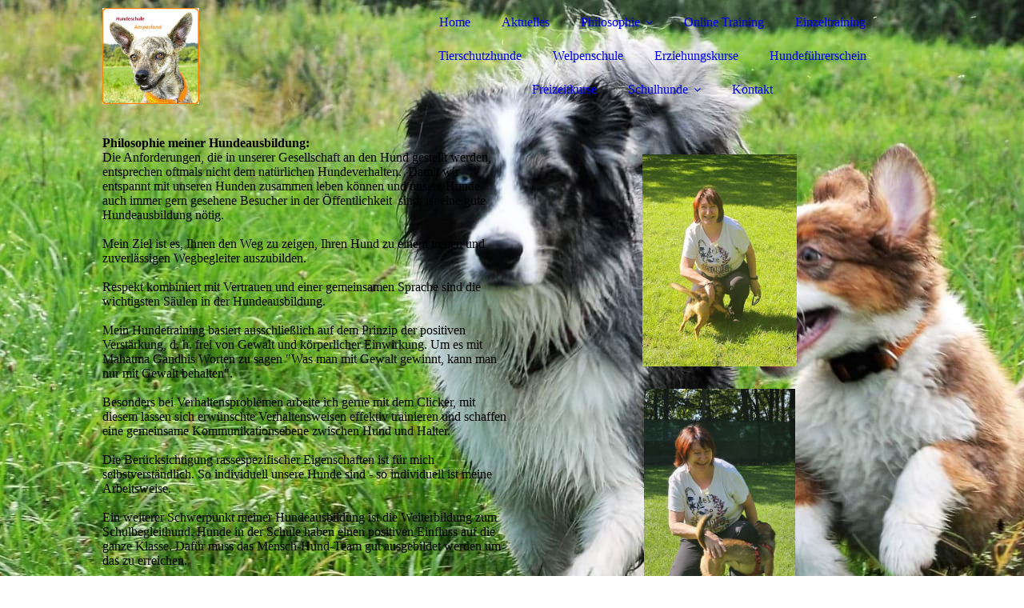

--- FILE ---
content_type: text/html; charset=utf-8
request_url: https://www.hundeschule-amperland.de/Philosophie/
body_size: 38999
content:
<!DOCTYPE html><html lang="de"><head><meta http-equiv="Content-Type" content="text/html; charset=UTF-8"><title>Philosophie</title><meta name="description" content="Die Philosophie meiner Hundeausbildung"><meta name="keywords" content="Hundeausbildung, Erziehungsstil, Hundetraining"><link href="https://hundeschule-amperland.de/Philosophie/" rel="canonical"><meta content="Philosophie" property="og:title"><meta content="website" property="og:type"><meta content="https://hundeschule-amperland.de/Philosophie/" property="og:url"><meta content="https://www.hundeschule-amperland.de/.cm4all/uproc.php/0/big_41331264_0_281-350.JPG" property="og:image"/><script>
              window.beng = window.beng || {};
              window.beng.env = {
                language: "en",
                country: "US",
                mode: "deploy",
                context: "page",
                pageId: "000007291648",
                pageLanguage: "de",
                skeletonId: "",
                scope: "1721813",
                isProtected: false,
                navigationText: "Philosophie",
                instance: "1",
                common_prefix: "https://strato-editor.com",
                design_common: "https://strato-editor.com/beng/designs/",
                design_template: "sys/cm_agent_092_2",
                path_design: "https://strato-editor.com/beng/designs/data/sys/cm_agent_092_2/",
                path_res: "https://strato-editor.com/res/",
                path_bengres: "https://strato-editor.com/beng/res/",
                masterDomain: "",
                preferredDomain: "",
                preprocessHostingUri: function(uri) {
                  
                    return uri || "";
                  
                },
                hideEmptyAreas: true
              };
            </script><script xmlns="http://www.w3.org/1999/xhtml" src="https://strato-editor.com/cm4all-beng-proxy/beng-proxy.js"></script><link xmlns="http://www.w3.org/1999/xhtml" rel="stylesheet" href="https://strato-editor.com/.cm4all/e/static/3rdparty/font-awesome/css/font-awesome.min.css"></link><link rel="stylesheet" type="text/css" href="https://strato-editor.com/.cm4all/res/static/libcm4all-js-widget/3.89.7/css/widget-runtime.css" />
<link rel="stylesheet" type="text/css" href="https://strato-editor.com/.cm4all/res/static/beng-editor/5.3.138/css/deploy.css" />
<link rel="stylesheet" type="text/css" href="https://strato-editor.com/.cm4all/res/static/libcm4all-js-widget/3.89.7/css/slideshow-common.css" />
<script src="https://strato-editor.com/.cm4all/res/static/jquery-1.7/jquery.js"></script><script src="https://strato-editor.com/.cm4all/res/static/prototype-1.7.3/prototype.js"></script><script src="https://strato-editor.com/.cm4all/res/static/jslib/1.4.1/js/legacy.js"></script><script src="https://strato-editor.com/.cm4all/res/static/libcm4all-js-widget/3.89.7/js/widget-runtime.js"></script>
<script src="https://strato-editor.com/.cm4all/res/static/libcm4all-js-widget/3.89.7/js/slideshow-common.js"></script>
<script src="https://strato-editor.com/.cm4all/res/static/beng-editor/5.3.138/js/deploy.js"></script>
<script type="text/javascript" src="https://strato-editor.com/.cm4all/uro/assets/js/uro-min.js"></script><link href="https://strato-editor.com/.cm4all/designs/static/sys/cm_agent_092_2/1707955211.7627957/css/main.css" rel="stylesheet" type="text/css"><meta name="viewport" content="width=device-width, initial-scale=1, maximum-scale=1, user-scalable=no"><link href="https://strato-editor.com/.cm4all/designs/static/sys/cm_agent_092_2/1707955211.7627957/css/cm-templates-global-style.css" rel="stylesheet" type="text/css"><link href="/.cm4all/handler.php/vars.css?v=20260116082007" type="text/css" rel="stylesheet"><style type="text/css">.cm-logo {background-image: url("/.cm4all/uproc.php/0/imported/.Marie%20HP%20Neu%20Logo.jpg/picture-1200?_=18bf2a82238");
        background-position: 0% 50%;
background-size: auto 100%;
background-repeat: no-repeat;
      }</style><script type="text/javascript">window.cmLogoWidgetId = "STRATP_cm4all_com_widgets_Logo_6516893";
            window.cmLogoGetCommonWidget = function (){
                return new cm4all.Common.Widget({
            base    : "/Philosophie/index.php/",
            session : "",
            frame   : "",
            path    : "STRATP_cm4all_com_widgets_Logo_6516893"
        })
            };
            window.logoConfiguration = {
                "cm-logo-x" : "0%",
        "cm-logo-y" : "50%",
        "cm-logo-v" : "2.0",
        "cm-logo-w" : "auto",
        "cm-logo-h" : "100%",
        "cm-logo-di" : "sys/cm_agent_092_2",
        "cm-logo-u" : "uro-service://",
        "cm-logo-k" : "%7B%22ticket%22%3A%22%22%2C%22serviceId%22%3A%220%22%2C%22locale%22%3A%22%22%2C%22path%22%3A%22%2Fimported%22%2C%22name%22%3A%22Marie%20HP%20Neu%20Logo.jpg%22%2C%22origin%22%3A%22list%22%2C%22type%22%3A%22image%2Fjpeg%22%2C%22size%22%3A%2266417%22%2C%22width%22%3A%22391%22%2C%22height%22%3A%22388%22%2C%22duration%22%3A%22%22%2C%22rotation%22%3A%22%22%2C%22task%22%3A%22none%22%2C%22progress%22%3A%22none%22%2C%22result%22%3A%22ok%22%2C%22source%22%3A%22%22%2C%22start%22%3A%2218bf2a82238%22%2C%22now%22%3A%2218bf2a9529d%22%2C%22_folder%22%3Atrue%2C%22_hidden%22%3Afalse%2C%22_hash%22%3A%2275d13d44%22%2C%22_update%22%3A0%2C%22_media%22%3A%22image%22%2C%22_extension%22%3A%22%22%2C%22_xlate%22%3A%22Marie%20HP%20Neu%20Logo.jpg%22%2C%22_index%22%3A1%2C%22_selected%22%3Atrue%7D",
        "cm-logo-bc" : "",
        "cm-logo-ln" : "",
        "cm-logo-ln$" : "",
        "cm-logo-hi" : false
        ,
        _logoBaseUrl : "uro-service:\/\/",
        _logoPath : "%7B%22ticket%22%3A%22%22%2C%22serviceId%22%3A%220%22%2C%22locale%22%3A%22%22%2C%22path%22%3A%22%2Fimported%22%2C%22name%22%3A%22Marie%20HP%20Neu%20Logo.jpg%22%2C%22origin%22%3A%22list%22%2C%22type%22%3A%22image%2Fjpeg%22%2C%22size%22%3A%2266417%22%2C%22width%22%3A%22391%22%2C%22height%22%3A%22388%22%2C%22duration%22%3A%22%22%2C%22rotation%22%3A%22%22%2C%22task%22%3A%22none%22%2C%22progress%22%3A%22none%22%2C%22result%22%3A%22ok%22%2C%22source%22%3A%22%22%2C%22start%22%3A%2218bf2a82238%22%2C%22now%22%3A%2218bf2a9529d%22%2C%22_folder%22%3Atrue%2C%22_hidden%22%3Afalse%2C%22_hash%22%3A%2275d13d44%22%2C%22_update%22%3A0%2C%22_media%22%3A%22image%22%2C%22_extension%22%3A%22%22%2C%22_xlate%22%3A%22Marie%20HP%20Neu%20Logo.jpg%22%2C%22_index%22%3A1%2C%22_selected%22%3Atrue%7D"
        };
          jQuery(document).ready(function() {
            var logoElement = jQuery(".cm-logo");
            logoElement.attr("role", "img");
            logoElement.attr("tabindex", "0");
            logoElement.attr("aria-label", "logo");
          });
        </script><link  rel="shortcut icon"   href="/Philosophie/index.php/;focus=STRATP_cm4all_com_widgets_Favicon_6516914&amp;path=show&amp;frame=STRATP_cm4all_com_widgets_Favicon_6516914?subaction=icon" type="image/png"/><style id="cm_table_styles"></style><style id="cm_background_queries">            @media(min-width: 100px), (min-resolution: 72dpi), (-webkit-min-device-pixel-ratio: 1) {.cm-background{background-image:url("/.cm4all/uproc.php/0/.IMG-20210115-WA0029%20Biesti.jpg/picture-200?_=187c6f1e7b8");}}@media(min-width: 100px), (min-resolution: 144dpi), (-webkit-min-device-pixel-ratio: 2) {.cm-background{background-image:url("/.cm4all/uproc.php/0/.IMG-20210115-WA0029%20Biesti.jpg/picture-400?_=187c6f1e7b8");}}@media(min-width: 200px), (min-resolution: 72dpi), (-webkit-min-device-pixel-ratio: 1) {.cm-background{background-image:url("/.cm4all/uproc.php/0/.IMG-20210115-WA0029%20Biesti.jpg/picture-400?_=187c6f1e7b8");}}@media(min-width: 200px), (min-resolution: 144dpi), (-webkit-min-device-pixel-ratio: 2) {.cm-background{background-image:url("/.cm4all/uproc.php/0/.IMG-20210115-WA0029%20Biesti.jpg/picture-800?_=187c6f1e7b8");}}@media(min-width: 400px), (min-resolution: 72dpi), (-webkit-min-device-pixel-ratio: 1) {.cm-background{background-image:url("/.cm4all/uproc.php/0/.IMG-20210115-WA0029%20Biesti.jpg/picture-800?_=187c6f1e7b8");}}@media(min-width: 400px), (min-resolution: 144dpi), (-webkit-min-device-pixel-ratio: 2) {.cm-background{background-image:url("/.cm4all/uproc.php/0/.IMG-20210115-WA0029%20Biesti.jpg/picture-1200?_=187c6f1e7b8");}}@media(min-width: 600px), (min-resolution: 72dpi), (-webkit-min-device-pixel-ratio: 1) {.cm-background{background-image:url("/.cm4all/uproc.php/0/.IMG-20210115-WA0029%20Biesti.jpg/picture-1200?_=187c6f1e7b8");}}@media(min-width: 600px), (min-resolution: 144dpi), (-webkit-min-device-pixel-ratio: 2) {.cm-background{background-image:url("/.cm4all/uproc.php/0/.IMG-20210115-WA0029%20Biesti.jpg/picture-1600?_=187c6f1e7b8");}}@media(min-width: 800px), (min-resolution: 72dpi), (-webkit-min-device-pixel-ratio: 1) {.cm-background{background-image:url("/.cm4all/uproc.php/0/.IMG-20210115-WA0029%20Biesti.jpg/picture-1600?_=187c6f1e7b8");}}@media(min-width: 800px), (min-resolution: 144dpi), (-webkit-min-device-pixel-ratio: 2) {.cm-background{background-image:url("/.cm4all/uproc.php/0/.IMG-20210115-WA0029%20Biesti.jpg/picture-2600?_=187c6f1e7b8");}}
</style><script type="application/x-cm4all-cookie-consent" data-code="<!-- Google Tag Manager -->
&lt;script&gt;(function(w,d,s,l,i){w[l]=w[l]||[];w[l].push({'gtm.start':
new Date().getTime(),event:'gtm.js'});var f=d.getElementsByTagName(s)[0],
j=d.createElement(s),dl=l!='dataLayer'?'&amp;l='+l:'';j.async=true;j.src=
'https://www.googletagmanager.com/gtm.js?id='+i+dl;f.parentNode.insertBefore(j,f);
})(window,document,'script','dataLayer','GTM-W3XK2MCX');&lt;/script&gt;
<!-- End Google Tag Manager -->"></script></head><body ondrop="return false;" class=" device-desktop cm-deploy cm-deploy-342 cm-deploy-4x"><div class="cm-background" data-cm-qa-bg="image"></div><div class="cm-background-video" data-cm-qa-bg="video"></div><div class="cm-background-effects" data-cm-qa-bg="effect"></div><div class="page_wrapper cm-templates-container"><div class="head_wrapper cm-templates-header"><div class="content_center flexbox_container"><div class="logo-wrapper"><div class="cm-templates-logo cm_can_be_empty cm-logo" id="logo"></div></div><div class="navigation_wrapper cm_with_forcesub" id="cm_navigation"><ul id="cm_mainnavigation"><li id="cm_navigation_pid_1120386"><a title="Home" href="/home/" class="cm_anchor">Home</a></li><li id="cm_navigation_pid_7694947"><a title="Aktuelles" href="/Aktuelles/" class="cm_anchor">Aktuelles</a></li><li id="cm_navigation_pid_7291648" class="cm_current cm_has_subnavigation"><a title="Philosophie" href="/Philosophie/" class="cm_anchor">Philosophie</a><ul class="cm_subnavigation" id="cm_subnavigation_pid_7291648"><li id="cm_navigation_pid_7580594"><a title="Über mich" href="/Philosophie/Ueber-mich/" class="cm_anchor">Über mich</a></li><li id="cm_navigation_pid_7291651"><a title="Qualifikationen" href="/Philosophie/Qualifikationen/" class="cm_anchor">Qualifikationen</a></li></ul></li><li id="cm_navigation_pid_6986364"><a title="Online Training" href="/Online-training/" class="cm_anchor">Online Training</a></li><li id="cm_navigation_pid_6986365"><a title="Einzeltraining" href="/Einzeltraining/" class="cm_anchor">Einzeltraining</a></li><li id="cm_navigation_pid_7765115"><a title="Tierschutzhunde" href="/Tierschutzhunde/" class="cm_anchor">Tierschutzhunde</a></li><li id="cm_navigation_pid_6986366"><a title="Welpenschule" href="/Welpenschule/" class="cm_anchor">Welpenschule</a></li><li id="cm_navigation_pid_6986367"><a title="Erziehungskurse" href="/Erziehungskurse/" class="cm_anchor">Erziehungskurse</a></li><li id="cm_navigation_pid_6986368"><a title="Hundeführerschein" href="/Hundefuehrerschein/" class="cm_anchor">Hundeführerschein</a></li><li id="cm_navigation_pid_6986369"><a title="Freizeitkurse" href="/Freizeitkurse/" class="cm_anchor">Freizeitkurse</a></li><li id="cm_navigation_pid_6986370" class="cm_has_subnavigation"><a title="Schulhunde" href="/Schulhunde/" class="cm_anchor">Schulhunde</a><ul class="cm_subnavigation" id="cm_subnavigation_pid_6986370"><li id="cm_navigation_pid_6986371"><a title="Vorbereitungs­kurs &amp; Weiterbildung" href="/Vorbereitungskurs-und-weiterbildung/" class="cm_anchor">Vorbereitungs­kurs &amp; Weiterbildung</a></li></ul></li><li id="cm_navigation_pid_6986372"><a title="Kontakt" href="/Kontakt/" class="cm_anchor">Kontakt</a></li></ul></div></div></div><div class="keyvisual_wrapper cm-template-keyvisual flexbox_container cm_can_be_empty"><div class="cm-template-keyvisual__media cm_can_be_empty cm-kv-0" id="keyvisual"></div><div class="title_wrapper cm_can_be_empty"><div class="title cm_can_be_empty" id="title" style=""> </div><div class="subtitle cm_can_be_empty" id="subtitle" style=""> </div></div></div><div class="sidebar_wrapper_top cm_can_be_empty"><div class="content_center"><div class="fullsidebar sidebar cm_can_be_empty" id="widgetbar_page_7" data-cm-hintable="yes"><p><br></p></div><div class="fullsidebar sidebar cm_can_be_empty" id="widgetbar_site_8" data-cm-hintable="yes"><p><br></p><p><br></p><p><br></p></div></div></div><div class="cm-template-content content_wrapper"><div class="widthWrapper"><div class="content_center"><div class="cm-template-content__main content cm-templates-text" id="content_main" data-cm-hintable="yes"><h1>Philosophie meiner Hundeausbildung:<br></h1><div class="cm_column_wrapper"><div class="cm_column" style="width: 50%;"><p>Die Anforderungen, die in unserer Gesellschaft an den Hund gestellt werden, entsprechen oftmals nicht dem natürlichen Hundeverhalten.  Damit wir entspannt mit unseren Hunden zusammen leben können und unsere Hunde auch immer gern gesehene Besucher in der Öffentlichkeit  sind, ist eine gute Hundeausbildung nötig.</p><p><br></p><p>Mein Ziel ist es, Ihnen den Weg zu zeigen, Ihren Hund zu einem treuen und zuverlässigen Wegbegleiter auszubilden.</p><p><br></p><p>Respekt kombiniert mit Vertrauen und einer gemeinsamen Sprache sind die wichtigsten Säulen in der Hundeausbildung.</p><p><br></p><p>Mein Hundetraining basiert ausschließlich auf dem Prinzip der positiven Verstärkung, d. h. frei von Gewalt und körperlicher Einwirkung. Um es mit Mahatma Gandhis Worten zu sagen "Was man mit Gewalt gewinnt, kann man nur mit Gewalt behalten".</p><p><br></p><p>Besonders bei Verhaltensproblemen arbeite ich gerne mit dem Clicker, mit diesem lassen sich erwünschte Verhaltensweisen effektiv trainieren und schaffen eine gemeinsame Kommunikationsebene zwischen Hund und Halter.</p><p><br></p><p>Die Berücksichtigung rassespezifischer Eigenschaften ist für mich selbstverständlich. So individuell unsere Hunde sind - so individuell ist meine Arbeitsweise.</p><p><br></p><p>Ein weiterer Schwerpunkt meiner Hundeausbildung ist die Weiterbildung zum Schulbegleithund. Hunde in der Schule haben einen positiven Einfluss auf die ganze Klasse. Dafür muss das Mensch-Hund-Team gut ausgebildet werden um das zu erreichen.<br></p></div><div class="cm_column_gap cm_column_gap_left" style="width: 7.5px;"></div><div class="cm_column_gap cm_column_gap_right" style="width: 7.5px;"></div><div class="cm_column" style="width: 50%;"><div class="clearFloating" style="clear:both;height: 0px; width: auto;"></div><div id="widgetcontainer_STRATP_cm4all_com_widgets_UroPhoto_46466028" class="
				    cm_widget_block
					cm_widget cm4all_com_widgets_UroPhoto cm_widget_block_center" style="width:38.2%; max-width:912px; "><div class="cm_widget_anchor"><a name="STRATP_cm4all_com_widgets_UroPhoto_46466028" id="widgetanchor_STRATP_cm4all_com_widgets_UroPhoto_46466028"><!--cm4all.com.widgets.UroPhoto--></a></div><div xmlns="http://www.w3.org/1999/xhtml" data-uro-type="image" style="width:100%;height:100%;" id="uroPhotoOuterSTRATP_cm4all_com_widgets_UroPhoto_46466028">            <picture><source srcset="/.cm4all/uproc.php/0/.Hildegard%20Stepberger%20mit%20Nicki.jpg/picture-1600?_=189d99a2bf8 1x, /.cm4all/uproc.php/0/.Hildegard%20Stepberger%20mit%20Nicki.jpg/picture-2600?_=189d99a2bf8 2x" media="(min-width:800px)"><source srcset="/.cm4all/uproc.php/0/.Hildegard%20Stepberger%20mit%20Nicki.jpg/picture-1200?_=189d99a2bf8 1x, /.cm4all/uproc.php/0/.Hildegard%20Stepberger%20mit%20Nicki.jpg/picture-1600?_=189d99a2bf8 2x" media="(min-width:600px)"><source srcset="/.cm4all/uproc.php/0/.Hildegard%20Stepberger%20mit%20Nicki.jpg/picture-800?_=189d99a2bf8 1x, /.cm4all/uproc.php/0/.Hildegard%20Stepberger%20mit%20Nicki.jpg/picture-1200?_=189d99a2bf8 2x" media="(min-width:400px)"><source srcset="/.cm4all/uproc.php/0/.Hildegard%20Stepberger%20mit%20Nicki.jpg/picture-400?_=189d99a2bf8 1x, /.cm4all/uproc.php/0/.Hildegard%20Stepberger%20mit%20Nicki.jpg/picture-800?_=189d99a2bf8 2x" media="(min-width:200px)"><source srcset="/.cm4all/uproc.php/0/.Hildegard%20Stepberger%20mit%20Nicki.jpg/picture-200?_=189d99a2bf8 1x, /.cm4all/uproc.php/0/.Hildegard%20Stepberger%20mit%20Nicki.jpg/picture-400?_=189d99a2bf8 2x" media="(min-width:100px)"><img src="/.cm4all/uproc.php/0/.Hildegard%20Stepberger%20mit%20Nicki.jpg/picture-200?_=189d99a2bf8" data-uro-original="/.cm4all/uproc.php/0/Hildegard%20Stepberger%20mit%20Nicki.jpg?_=189d99a2bf8" onerror="uroGlobal().util.error(this, '', 'uro-widget')" data-uro-width="912" data-uro-height="1252" alt="" style="width:100%;" title="" loading="lazy"></picture>
<span></span></div></div><p><br></p><div class="clearFloating" style="clear:both;height: 0px; width: auto;"></div><div id="widgetcontainer_STRATP_cm4all_com_widgets_UroPhoto_46466046" class="
				    cm_widget_block
					cm_widget cm4all_com_widgets_UroPhoto cm_widget_block_center" style="width:37.4%; max-width:400px; "><div class="cm_widget_anchor"><a name="STRATP_cm4all_com_widgets_UroPhoto_46466046" id="widgetanchor_STRATP_cm4all_com_widgets_UroPhoto_46466046"><!--cm4all.com.widgets.UroPhoto--></a></div><div xmlns="http://www.w3.org/1999/xhtml" data-uro-type="image" style="width:100%;height:100%;" id="uroPhotoOuterSTRATP_cm4all_com_widgets_UroPhoto_46466046">            <picture><source srcset="/.cm4all/uproc.php/0/.picture-400.jpg/picture-1600?_=189d9a232a8 1x, /.cm4all/uproc.php/0/.picture-400.jpg/picture-2600?_=189d9a232a8 2x" media="(min-width:800px)"><source srcset="/.cm4all/uproc.php/0/.picture-400.jpg/picture-1200?_=189d9a232a8 1x, /.cm4all/uproc.php/0/.picture-400.jpg/picture-1600?_=189d9a232a8 2x" media="(min-width:600px)"><source srcset="/.cm4all/uproc.php/0/.picture-400.jpg/picture-800?_=189d9a232a8 1x, /.cm4all/uproc.php/0/.picture-400.jpg/picture-1200?_=189d9a232a8 2x" media="(min-width:400px)"><source srcset="/.cm4all/uproc.php/0/.picture-400.jpg/picture-400?_=189d9a232a8 1x, /.cm4all/uproc.php/0/.picture-400.jpg/picture-800?_=189d9a232a8 2x" media="(min-width:200px)"><source srcset="/.cm4all/uproc.php/0/.picture-400.jpg/picture-200?_=189d9a232a8 1x, /.cm4all/uproc.php/0/.picture-400.jpg/picture-400?_=189d9a232a8 2x" media="(min-width:100px)"><img src="/.cm4all/uproc.php/0/.picture-400.jpg/picture-200?_=189d9a232a8" data-uro-original="/.cm4all/uproc.php/0/picture-400.jpg?_=189d9a232a8" onerror="uroGlobal().util.error(this, '', 'uro-widget')" data-uro-width="400" data-uro-height="637" alt="" style="width:100%;" title="" loading="lazy"></picture>
<span></span></div></div></div></div><p><br></p><p><br></p><div id="cm_bottom_clearer" style="clear: both;" contenteditable="false"></div></div></div></div></div><div class="sidebar_wrapper_bottom cm_can_be_empty"><div class="content_center"><div class="fullsidebar sidebar cm_can_be_empty" id="widgetbar_page_3" data-cm-hintable="yes"><p><br></p></div><div class="fullsidebar sidebar cm_can_be_empty" id="widgetbar_site_4" data-cm-hintable="yes"><p> </p></div></div></div><div class="sidebar_wrapper_bottom_background cm_can_be_empty"><div class="content_center"><div class="fullsidebar sidebar cm_can_be_empty" id="widgetbar_page_5" data-cm-hintable="yes"><p><br></p></div><div class="fullsidebar sidebar cm_can_be_empty" id="widgetbar_site_6" data-cm-hintable="yes"><p><br></p><div class="cm_column_wrapper"><div class="cm_column" style="width: 25%;"><p><br></p></div><div class="cm_column_gap cm_column_gap_left" style="width: 7.5px;"></div><div class="cm_column_gap cm_column_gap_right" style="width: 7.5px;"></div><div class="cm_column" style="width: 47.0628%;"><h2 style="text-align: center;"><span style="color: #ff9900;">Konnte ich Sie überzeugen?<br></span></h2><p style="text-align: center;">Kontaktieren Sie mich jederzeit über das Kontaktformular, um Kursanfragen oder Feedback zu hinterlassen. </p><p style="text-align: center;"><br></p><div id="widgetcontainer_STRATP_com_cm4all_wdn_Button_45292579" class="
				    cm_widget_block
					cm_widget com_cm4all_wdn_Button cm_widget_block_center" style="width:100%; max-width:100%; "><div class="cm_widget_anchor"><a name="STRATP_com_cm4all_wdn_Button_45292579" id="widgetanchor_STRATP_com_cm4all_wdn_Button_45292579"><!--com.cm4all.wdn.Button--></a></div><script type="text/javascript">
window.cm4all.widgets.register( '/Philosophie/index.php/', '', '', 'STRATP_com_cm4all_wdn_Button_45292579');
</script>
		<script type="text/javascript">
	(function() {

		var links = ["@\/css\/show.min.css?v=15.css"];
		for( var i=0; i<links.length; i++) {
			if( links[i].indexOf( '@')==0) {
				links[i] = "/.cm4all/widgetres.php/com.cm4all.wdn.Button/" + links[i].substring( 2);
			} else if( links[i].indexOf( '/')!=0) {
				links[i] = window.cm4all.widgets[ 'STRATP_com_cm4all_wdn_Button_45292579'].url( links[i]);
			}
		}
		cm4all.Common.loadCss( links);

		var scripts = [];
		for( var i=0; i<scripts.length; i++) {
			if( scripts[i].indexOf( '@')==0) {
				scripts[i] = "/.cm4all/widgetres.php/com.cm4all.wdn.Button/" + scripts[i].substring( 2);
			} else if( scripts[i].indexOf( '/')!=0) {
				scripts[i] = window.cm4all.widgets[ 'STRATP_com_cm4all_wdn_Button_45292579'].url( scripts[i]);
			}
		}

		var deferred = jQuery.Deferred();
		window.cm4all.widgets[ 'STRATP_com_cm4all_wdn_Button_45292579'].ready = (function() {
			var ready = function ready( handler) {
				deferred.done( handler);
			};
			return deferred.promise( ready);
		})();
		cm4all.Common.requireLibrary( scripts, function() {
			deferred.resolveWith( window.cm4all.widgets[ 'STRATP_com_cm4all_wdn_Button_45292579']);
		});
	})();
</script>    <a
      class="cm-widget-button_2 cm-w_btn-hover-invert "
      id="C_STRATP_com_cm4all_wdn_Button_45292579__-base"
       href="/Kontakt/index.php/"     style="
      border-radius: 20px;border-color: rgba(255,153,0,1);background-color: rgba(255,153,0,1);padding: 14px 15px;width: 230px;font-size: 16px;;    "
    onMouseOut="this.style.backgroundColor='rgba(255,153,0,1)';this.firstElementChild.style.color='rgba(255,255,255,1)';"onMouseOver="this.style.backgroundColor='rgba(255,255,255,1)';this.firstElementChild.style.color='rgba(255,153,0,1)';"  >
    <span
      style="color: rgba(255,255,255,1);"
    >Jetzt kontaktieren!</span>
  </a>

  
</div></div><div class="cm_column_gap cm_column_gap_left" style="width: 8px;"></div><div class="cm_column_gap cm_column_gap_right" style="width: 8px;"></div><div class="cm_column" style="width: 25%;"><p><br></p></div></div><p><br></p></div></div></div><div class="footer_wrapper cm_can_be_empty"><div class="content_center"><div class="sidebar_wrapper footer_sidebar_wrapper cm_can_be_empty"><div class="fullsidebar sidebar cm_can_be_empty" id="widgetbar_page_1" data-cm-hintable="yes"><p><br></p></div><div class="fullsidebar sidebar cm_can_be_empty" id="widgetbar_site_2" data-cm-hintable="yes"><p> </p><div class="cm_column_wrapper"><div class="cm_column" style="width: 38.3966%;"><h2 style="text-align: center;"><span style='font-size: 30px; font-family: "Oleo Script"; color: #ffffff;'>Hundeschule Amperland</span></h2><p style="text-align: center;">Hildegard Stepberger<br></p><p> </p><div style="text-align: center;"><a href="/Kontakt/" class="cm_anchor">Trainingsgelände zwischen Brandenberg und Kottgeisering</a></div><div style="text-align: center;">82288 Kottgeisering</div><p> </p><p><br></p></div><div class="cm_column_gap cm_column_gap_left cm_resizable" style="width: 12.5px;"></div><div class="cm_column_gap cm_column_gap_right cm_resizable" style="width: 12.5px;"></div><div class="cm_column" style="width: 33.1926%;"><h2 style="text-align: center;"><span style="color: #ffffff;"><span style='font-size: 30px; font-family: "Oleo Script";'>Kontaktdaten</span><br></span></h2><p> </p><div style="text-align: center;">Telefon: +49 178 - 233 68 68</div><div style="text-align: center;">E-Mail: <a href="mailto:info%40hundeschule-amperland.de?subject=%20&amp;body=%20" class="cm_anchor">info@hundeschule-amperland.de</a></div><p> </p><p><br></p></div><div class="cm_column_gap cm_column_gap_left cm_resizable" style="width: 12.5px;"></div><div class="cm_column_gap cm_column_gap_right cm_resizable" style="width: 12.5px;"></div><div class="cm_column" style="width: 28.4107%;"><h3 style="text-align: center;"><span style='font-size: 30px; font-family: "Oleo Script"; color: #ffffff;'>Interne Seiten</span></h3><p style="text-align: center;"><a href="/Impressum/" class="cm_anchor">Impressum</a><br><a href="/AGB/" class="cm_anchor">AGB</a></p><p style="text-align: center;"><a href="/Datenschutz/" class="cm_anchor">Datenschutz</a><br></p></div></div><p> </p></div></div><div class="cm-templates-footer cm_can_be_empty" id="footer" data-cm-hintable="yes"> </div></div></div><div class="mobile_navigation"><div class="navigation_wrapper cm_with_forcesub" id="cm_mobile_navigation"><ul id="cm_mainnavigation"><li id="cm_navigation_pid_1120386"><a title="Home" href="/home/" class="cm_anchor">Home</a></li><li id="cm_navigation_pid_7694947"><a title="Aktuelles" href="/Aktuelles/" class="cm_anchor">Aktuelles</a></li><li id="cm_navigation_pid_7291648" class="cm_current cm_has_subnavigation"><a title="Philosophie" href="/Philosophie/" class="cm_anchor">Philosophie</a><ul class="cm_subnavigation" id="cm_subnavigation_pid_7291648"><li id="cm_navigation_pid_7580594"><a title="Über mich" href="/Philosophie/Ueber-mich/" class="cm_anchor">Über mich</a></li><li id="cm_navigation_pid_7291651"><a title="Qualifikationen" href="/Philosophie/Qualifikationen/" class="cm_anchor">Qualifikationen</a></li></ul></li><li id="cm_navigation_pid_6986364"><a title="Online Training" href="/Online-training/" class="cm_anchor">Online Training</a></li><li id="cm_navigation_pid_6986365"><a title="Einzeltraining" href="/Einzeltraining/" class="cm_anchor">Einzeltraining</a></li><li id="cm_navigation_pid_7765115"><a title="Tierschutzhunde" href="/Tierschutzhunde/" class="cm_anchor">Tierschutzhunde</a></li><li id="cm_navigation_pid_6986366"><a title="Welpenschule" href="/Welpenschule/" class="cm_anchor">Welpenschule</a></li><li id="cm_navigation_pid_6986367"><a title="Erziehungskurse" href="/Erziehungskurse/" class="cm_anchor">Erziehungskurse</a></li><li id="cm_navigation_pid_6986368"><a title="Hundeführerschein" href="/Hundefuehrerschein/" class="cm_anchor">Hundeführerschein</a></li><li id="cm_navigation_pid_6986369"><a title="Freizeitkurse" href="/Freizeitkurse/" class="cm_anchor">Freizeitkurse</a></li><li id="cm_navigation_pid_6986370" class="cm_has_subnavigation"><a title="Schulhunde" href="/Schulhunde/" class="cm_anchor">Schulhunde</a><ul class="cm_subnavigation" id="cm_subnavigation_pid_6986370"><li id="cm_navigation_pid_6986371"><a title="Vorbereitungs­kurs &amp; Weiterbildung" href="/Vorbereitungskurs-und-weiterbildung/" class="cm_anchor">Vorbereitungs­kurs &amp; Weiterbildung</a></li></ul></li><li id="cm_navigation_pid_6986372"><a title="Kontakt" href="/Kontakt/" class="cm_anchor">Kontakt</a></li></ul></div></div><div class="toggle_navigation"><div class="hamburger"><span class="hamburger-box"><span class="hamburger-inner"> </span></span></div></div></div><script type="text/javascript" src="https://strato-editor.com/.cm4all/designs/static/sys/cm_agent_092_2/1707955211.7627957/js/effects.js"></script><script type="text/javascript" src="https://strato-editor.com/.cm4all/designs/static/sys/cm_agent_092_2/1707955211.7627957/js/cm_template-focus-point.js"></script><script type="text/javascript" src="https://strato-editor.com/.cm4all/designs/static/sys/cm_agent_092_2/1707955211.7627957/js/cm-templates-global-script.js"></script><div class="cm_widget_anchor"><a name="STRATP_cm4all_com_widgets_CookiePolicy_6516895" id="widgetanchor_STRATP_cm4all_com_widgets_CookiePolicy_6516895"><!--cm4all.com.widgets.CookiePolicy--></a></div><div style="display:none" class="cm-wp-container cm4all-cookie-policy-placeholder-template"><div class="cm-wp-header"><h4 class="cm-wp-header__headline">Externe Inhalte</h4><p class="cm-wp-header__text">Die an dieser Stelle vorgesehenen Inhalte können aufgrund Ihrer aktuellen <a class="cm-wp-header__link" href="#" onclick="openCookieSettings();return false;">Cookie-Einstellungen</a> nicht angezeigt werden.</p></div><div class="cm-wp-content"><div class="cm-wp-content__control"><label aria-checked="false" role="switch" tabindex="0" class="cm-wp-content-switcher"><input tabindex="-1" type="checkbox" class="cm-wp-content-switcher__checkbox" /><span class="cm-wp-content-switcher__label">Drittanbieter-Inhalte</span></label></div><p class="cm-wp-content__text">Diese Webseite bietet möglicherweise Inhalte oder Funktionalitäten an, die von Drittanbietern eigenverantwortlich zur Verfügung gestellt werden. Diese Drittanbieter können eigene Cookies setzen, z.B. um die Nutzeraktivität zu verfolgen oder ihre Angebote zu personalisieren und zu optimieren.</p></div></div><div aria-labelledby="cookieSettingsDialogTitle" role="dialog" style="position: fixed;" class="cm-cookie-container cm-hidden" id="cookieSettingsDialog"><div class="cm-cookie-header"><h4 id="cookieSettingsDialogTitle" class="cm-cookie-header__headline">Cookie-Einstellungen</h4><div autofocus="autofocus" tabindex="0" role="button" class="cm-cookie-header__close-button" title="Schließen"></div></div><div aria-describedby="cookieSettingsDialogContent" class="cm-cookie-content"><p id="cookieSettingsDialogContent" class="cm-cookie-content__text">Diese Webseite verwendet Cookies, um Besuchern ein optimales Nutzererlebnis zu bieten. Bestimmte Inhalte von Drittanbietern werden nur angezeigt, wenn die entsprechende Option aktiviert ist. Die Datenverarbeitung kann dann auch in einem Drittland erfolgen. Weitere Informationen hierzu in der Datenschutzerklärung.</p><div class="cm-cookie-content__controls"><div class="cm-cookie-controls-container"><div class="cm-cookie-controls cm-cookie-controls--essential"><div class="cm-cookie-flex-wrapper"><label aria-details="cookieSettingsEssentialDetails" aria-labelledby="cookieSettingsEssentialLabel" aria-checked="true" role="switch" tabindex="0" class="cm-cookie-switch-wrapper"><input tabindex="-1" id="cookieSettingsEssential" type="checkbox" disabled="disabled" checked="checked" /><span></span></label><div class="cm-cookie-expand-wrapper"><span id="cookieSettingsEssentialLabel">Technisch notwendige</span><div tabindex="0" aria-controls="cookieSettingsEssentialDetails" aria-expanded="false" role="button" class="cm-cookie-content-expansion-button" title="Erweitern / Zuklappen"></div></div></div><div class="cm-cookie-content-expansion-text" id="cookieSettingsEssentialDetails">Diese Cookies sind zum Betrieb der Webseite notwendig, z.B. zum Schutz vor Hackerangriffen und zur Gewährleistung eines konsistenten und der Nachfrage angepassten Erscheinungsbilds der Seite.</div></div><div class="cm-cookie-controls cm-cookie-controls--statistic"><div class="cm-cookie-flex-wrapper"><label aria-details="cookieSettingsStatisticsDetails" aria-labelledby="cookieSettingsStatisticsLabel" aria-checked="false" role="switch" tabindex="0" class="cm-cookie-switch-wrapper"><input tabindex="-1" id="cookieSettingsStatistics" type="checkbox" /><span></span></label><div class="cm-cookie-expand-wrapper"><span id="cookieSettingsStatisticsLabel">Analytische</span><div tabindex="0" aria-controls="cookieSettingsStatisticsDetails" aria-expanded="false" role="button" class="cm-cookie-content-expansion-button" title="Erweitern / Zuklappen"></div></div></div><div class="cm-cookie-content-expansion-text" id="cookieSettingsStatisticsDetails">Diese Cookies werden verwendet, um das Nutzererlebnis weiter zu optimieren. Hierunter fallen auch Statistiken, die dem Webseitenbetreiber von Drittanbietern zur Verfügung gestellt werden, sowie die Ausspielung von personalisierter Werbung durch die Nachverfolgung der Nutzeraktivität über verschiedene Webseiten.</div></div><div class="cm-cookie-controls cm-cookie-controls--third-party"><div class="cm-cookie-flex-wrapper"><label aria-details="cookieSettingsThirdpartyDetails" aria-labelledby="cookieSettingsThirdpartyLabel" aria-checked="false" role="switch" tabindex="0" class="cm-cookie-switch-wrapper"><input tabindex="-1" id="cookieSettingsThirdparty" type="checkbox" /><span></span></label><div class="cm-cookie-expand-wrapper"><span id="cookieSettingsThirdpartyLabel">Drittanbieter-Inhalte</span><div tabindex="0" aria-controls="cookieSettingsThirdpartyDetails" aria-expanded="false" role="button" class="cm-cookie-content-expansion-button" title="Erweitern / Zuklappen"></div></div></div><div class="cm-cookie-content-expansion-text" id="cookieSettingsThirdpartyDetails">Diese Webseite bietet möglicherweise Inhalte oder Funktionalitäten an, die von Drittanbietern eigenverantwortlich zur Verfügung gestellt werden. Diese Drittanbieter können eigene Cookies setzen, z.B. um die Nutzeraktivität zu verfolgen oder ihre Angebote zu personalisieren und zu optimieren.</div></div></div><div class="cm-cookie-content-button"><div tabindex="0" role="button" onclick="rejectAllCookieTypes(); setTimeout(saveCookieSettings, 400);" class="cm-cookie-button cm-cookie-content-button--reject-all"><span>Ablehnen</span></div><div tabindex="0" role="button" onclick="selectAllCookieTypes(); setTimeout(saveCookieSettings, 400);" class="cm-cookie-button cm-cookie-content-button--accept-all"><span>Alle akzeptieren</span></div><div tabindex="0" role="button" onclick="saveCookieSettings();" class="cm-cookie-button cm-cookie-content-button--save"><span>Speichern</span></div></div></div></div><div class="cm-cookie-footer"><a    href="/Datenschutz/index.php/" class="cm-cookie-footer__link">Datenschutzerklärung</a></div></div><script type="text/javascript">
      Common.loadCss("/.cm4all/widgetres.php/cm4all.com.widgets.CookiePolicy/show.css?v=3.3.38");
    </script><script data-tracking="true" data-cookie-settings-enabled="true" src="/.cm4all/widgetres.php/cm4all.com.widgets.CookiePolicy/show.js?v=3.3.38" defer="defer" id="cookieSettingsScript"></script><noscript ><div style="position:absolute;bottom:0;" id="statdiv"><img alt="" height="1" width="1" src="https://strato-editor.com/.cm4all/_pixel.img?site=1787762-uoURHpmt&amp;page=pid_7291648&amp;path=%2FPhilosophie%2Findex.php%2F&amp;nt=Philosophie"/></div></noscript><script  type="text/javascript">//<![CDATA[
            document.body.insertAdjacentHTML('beforeend', '<div style="position:absolute;bottom:0;" id="statdiv"><img alt="" height="1" width="1" src="https://strato-editor.com/.cm4all/_pixel.img?site=1787762-uoURHpmt&amp;page=pid_7291648&amp;path=%2FPhilosophie%2Findex.php%2F&amp;nt=Philosophie&amp;domain='+escape(document.location.hostname)+'&amp;ref='+escape(document.referrer)+'"/></div>');
        //]]></script><div xmlns="http://www.w3.org/1999/xhtml" class="cm-smart-access-button"><div class="scaler"><i class="fa fa-th" aria-hidden="true"></i></div></div><div xmlns="http://www.w3.org/1999/xhtml" class="cm-smart-access-menu num-buttons-4"><div class="protector"></div><div class="tiles"><a href="mailto:info@hundeschule-amperland.de" target=""><div class="tile mail"><div class="icon"><i class="fa fa-mail" aria-hidden="true"></i></div><div class="title">E-Mail</div></div></a><a href="tel:0178-2336868" target=""><div class="tile call"><div class="icon"><i class="fa fa-call" aria-hidden="true"></i></div><div class="title">Anruf</div></div></a><a href="/home/" target=""><div class="tile about"><div class="icon"><i class="fa fa-about" aria-hidden="true"></i></div><div class="title">Infos</div></div></a></div></div><div style="display: none;" id="keyvisualWidgetVideosContainer"></div><style type="text/css"></style><style type="text/css">
			#keyvisual {
				overflow: hidden;
			}
			.kv-video-wrapper {
				width: 100%;
				height: 100%;
				position: relative;
			}
			</style><script type="text/javascript">
				jQuery(document).ready(function() {
					function moveTempVideos(slideshow, isEditorMode) {
						var videosContainer = document.getElementById('keyvisualWidgetVideosContainer');
						if (videosContainer) {
							while (videosContainer.firstChild) {
								var div = videosContainer.firstChild;
								var divPosition = div.className.substring('cm-kv-0-tempvideo-'.length);
								if (isEditorMode && parseInt(divPosition) > 1) {
									break;
								}
								videosContainer.removeChild(div);
								if (div.nodeType == Node.ELEMENT_NODE) {
									var pos = '';
									if (slideshow) {
										pos = '-' + divPosition;
									}
									var kv = document.querySelector('.cm-kv-0' + pos);
									if (kv) {
										if (!slideshow) {
											var wrapperDiv = document.createElement("div"); 
											wrapperDiv.setAttribute("class", "kv-video-wrapper");
											kv.insertBefore(wrapperDiv, kv.firstChild);
											kv = wrapperDiv;
										}
										while (div.firstChild) {
											kv.appendChild(div.firstChild);
										}
										if (!slideshow) {
											break;
										}
									}
								}
							}
						}
					}

					function kvClickAction(mode, href) {
						if (mode == 'internal') {
							if (!window.top.syntony || !/_home$/.test(window.top.syntony.bifmState)) {
								window.location.href = href;
							}
						} else if (mode == 'external') {
							var a = document.createElement('a');
							a.href = href;
							a.target = '_blank';
							a.rel = 'noreferrer noopener';
							a.click();
						}
					}

					var keyvisualElement = jQuery("[cm_type=keyvisual]");
					if(keyvisualElement.length == 0){
						keyvisualElement = jQuery("#keyvisual");
					}
					if(keyvisualElement.length == 0){
						keyvisualElement = jQuery("[class~=cm-kv-0]");
					}
				
					moveTempVideos(false, false);
					var video = document.querySelector('#keyvisual video');
					if (video) {
						video.play();
					}
				
				var containers = document.querySelectorAll("[cm_type=keyvisual], [id=keyvisual], .cm-keyvisual");
				for (var i = 0; i < containers.length; i++) {
					var container = containers[i];
					if (container && window.beng && beng.env && beng.env.hideEmptyAreas) {
						if (beng.env.mode != "edit") {
						container.addClassName("cm_empty");
						} else {
						container.addClassName("cm_empty_editor");
						}
					}
				}
				
			});
		</script></body></html>


--- FILE ---
content_type: text/css
request_url: https://strato-editor.com/.cm4all/designs/static/sys/cm_agent_092_2/1707955211.7627957/css/main.css
body_size: 2411
content:
@charset "utf-8";.cm-templates-empty{display:none !important}
:root{--cm-templates-bp-tablet:1280}
.cm-widget-teaser h3{margin:0 0 .7em}
select option{color:#333}
:root{--cm-templates-bp-tablet:1200}
html,body{margin:0;padding:0;overflow-x:hidden}
a{outline:0}
select option{color:#333}
.hidden-cm-empty{display:none}
.font-awesome{font-family:'FontAwesome';font-weight:900;content:' \f107';position:absolute;top:5px;right:15px;cursor:pointer;padding:5px;transform:rotate(-90deg);transition:transform .25s ease-in-out}
.open_mobile_navigation{height:100%;overflow-x:hidden;overflow-y:hidden;overflow:hidden;position:fixed;width:100%}
.open_mobile_navigation .navigation_wrapper>ul>li{display:block;-webkit-hyphens:auto;-moz-hyphens:auto;-ms-hyphens:auto;hyphens:auto}
.open_mobile_navigation .navigation_wrapper .cm_has_subnavigation .cm_subnavigation .cm_has_subnavigation .cm_subnavigation{left:0}
.open_mobile_navigation .navigation_wrapper .cm_subnavigation{position:relative;z-index:0;width:100%}
.page_wrapper{width:100%;word-wrap:break-word}
.page_wrapper .content_center{width:90%;margin:0 auto}
@media screen and (min-width:768px){.page_wrapper .content_center{width:80%}
}
@media screen and (min-width:1920px){.page_wrapper .content_center{width:1536px}
}
.page_wrapper .cm-template-content{position:relative}
.page_wrapper .width100percent{width:100%}
.page_wrapper .height100percent{height:100%}
.page_wrapper .flexbox_container{display:flex}
.page_wrapper .toggle_navigation{display:block;position:fixed;z-index:301;display:inline-block;top:45px;left:0;cursor:pointer;transition:top .25s linear;background-color:transparent;-webkit-touch-callout:none;-webkit-user-select:none;-khtml-user-select:none;-moz-user-select:none;-ms-user-select:none;user-select:none}
.page_wrapper .toggle_navigation--align-top{top:20px}
@media only screen and (min-width:1201px){.page_wrapper .toggle_navigation{display:none}
}
.page_wrapper .toggle_navigation .hamburger{font:inherit;display:inline-block;overflow:visible;margin:0;padding:3px 14px 0;cursor:pointer;transition-timing-function:linear;transition-duration:.15s;transition-property:opacity,filter;text-transform:none;color:inherit;border:0;background-color:transparent}
.page_wrapper .toggle_navigation .hamburger .hamburger-box{position:relative;display:inline-block;width:42px;height:42px}
.page_wrapper .toggle_navigation .hamburger .hamburger-box .hamburger-inner{position:absolute;width:42px;height:4px;transition:transform .15s ease;border-radius:4px;transition-duration:.075s;transition-timing-function:cubic-bezier(0.55,0.055,0.675,0.19);top:50%}
.page_wrapper .toggle_navigation .hamburger .hamburger-box .hamburger-inner:before{content:'';display:block;top:-12px;position:absolute;width:42px;height:4px;transition:transform .15s ease;border-radius:4px;transition:top .075s .12s ease,opacity .075s ease}
.page_wrapper .toggle_navigation .hamburger .hamburger-box .hamburger-inner:after{content:'';display:block;bottom:-12px;position:absolute;width:42px;height:4px;transition:transform .15s ease;border-radius:4px;transition:bottom .075s .12s ease,transform .075s cubic-bezier(0.55,0.055,0.675,0.19)}
.page_wrapper .toggle_navigation .hamburger.is-active .hamburger-box .hamburger-inner{transform:rotate(45deg);transition-delay:.12s;transition-timing-function:cubic-bezier(0.215,0.61,0.355,1)}
.page_wrapper .toggle_navigation .hamburger.is-active .hamburger-box .hamburger-inner:before{top:0;opacity:0;transition:top .075s ease,opacity .075s .12s ease}
.page_wrapper .toggle_navigation .hamburger.is-active .hamburger-box .hamburger-inner:after{bottom:0;transform:rotate(-90deg);transition:bottom .075s ease,transform .075s .12s cubic-bezier(0.215,0.61,0.355,1)}
.page_wrapper .head_wrapper{width:100%;z-index:300;position:relative;padding:5px 0;top:0;height:130px;transition:height .25s linear}
@media screen and (min-width:768px){.page_wrapper .head_wrapper--sticky{height:70px}
.page_wrapper .head_wrapper--sticky #logo{height:70px !important}
}
@media screen and (min-width:768px){.page_wrapper .head_wrapper{position:fixed}
}
@media only screen and (max-width:1200px){.page_wrapper .head_wrapper.cm-templates-header-fixheight--mobil{height:80px}
}
.page_wrapper .head_wrapper.cm-templates-header-fixheight--mobil .logo-wrapper{display:none}
@media only screen and (max-width:767px){.page_wrapper .head_wrapper .flexbox_container{justify-content:center}
}
.page_wrapper .head_wrapper .navigation_wrapper{width:100%}
@media only screen and (max-width:1200px){.page_wrapper .head_wrapper .navigation_wrapper{margin-left:0}
}
.page_wrapper .head_wrapper .navigation_wrapper>ul{display:flex;flex-direction:row;justify-content:center;align-items:flex-start;flex-flow:wrap}
.page_wrapper .head_wrapper .navigation_wrapper>ul>li{list-style:none;margin:0;-webkit-hyphens:auto;-moz-hyphens:auto;-ms-hyphens:auto;hyphens:auto;word-break:break-all}
.page_wrapper .head_wrapper .navigation_wrapper>ul>li.cm-template-navigation__row-last-item>ul>li>ul{right:100% !important;left:unset}
.page_wrapper .head_wrapper .navigation_wrapper>ul>li>a{display:flex;align-items:center;position:relative;text-decoration:none;margin:0 1.5px;padding:12px 18px;cursor:pointer}
.page_wrapper .head_wrapper .navigation_wrapper>ul>li>a:before,.page_wrapper .head_wrapper .navigation_wrapper>ul>li>a:after{content:'';position:absolute;z-index:1;left:0;height:3px;width:100%;opacity:0;transition:all .5s}
.page_wrapper .head_wrapper .navigation_wrapper>ul>li>a:before{top:0;transform:translateY(10px)}
.page_wrapper .head_wrapper .navigation_wrapper>ul>li>a:after{bottom:0;transform:translateY(-10px)}
.page_wrapper .head_wrapper .navigation_wrapper>ul>li>a:hover:before,.page_wrapper .head_wrapper .navigation_wrapper>ul>li>a:hover:after{opacity:1;transform:translateY(0)}
.page_wrapper .head_wrapper .navigation_wrapper>ul>li.cm_current a:before,.page_wrapper .head_wrapper .navigation_wrapper>ul>li.cm_current a:after{content:'';position:absolute;z-index:1;left:0;height:3px;width:100%;opacity:0;transition:all .5s}
.page_wrapper .head_wrapper .navigation_wrapper>ul>li.cm_current a:before{top:0;transform:translateY(10px)}
.page_wrapper .head_wrapper .navigation_wrapper>ul>li.cm_current a:after{bottom:0;transform:translateY(-10px)}
.page_wrapper .head_wrapper .navigation_wrapper>ul>li.cm_current a:before,.page_wrapper .head_wrapper .navigation_wrapper>ul>li.cm_current a:after{opacity:1;transform:translateY(0)}
.page_wrapper .head_wrapper .navigation_wrapper>ul>li:hover>ul{visibility:visible;opacity:1;height:auto}
.page_wrapper .head_wrapper .navigation_wrapper>ul>li>ul{display:flex;flex-direction:column;visibility:hidden;position:absolute;z-index:2;transition-property:height;transition-duration:.2s;transition-timing-function:linear;opacity:0;height:0;margin-left:1.5px}
.page_wrapper .head_wrapper .navigation_wrapper>ul>li>ul>li{position:relative}
.page_wrapper .head_wrapper .navigation_wrapper>ul>li>ul>li a{width:100%;box-sizing:border-box}
.page_wrapper .head_wrapper .navigation_wrapper>ul>li>ul>li>ul{visibility:hidden;width:0;opacity:0;position:absolute;left:100%;transition:height .3s linear}
.page_wrapper .head_wrapper .navigation_wrapper>ul>li>ul>li>ul>li{position:relative}
.page_wrapper .head_wrapper .navigation_wrapper>ul>li>ul>li>ul>li a{width:100%;box-sizing:border-box}
.page_wrapper .head_wrapper .navigation_wrapper>ul>li>ul>li:hover>ul{visibility:visible;width:auto;opacity:1}
.page_wrapper .head_wrapper .navigation_wrapper .cm_has_subnavigation>a>i{margin-left:7px;font-size:14px}
.page_wrapper .head_wrapper .navigation_wrapper .cm_has_subnavigation .cm_subnavigation .cm_has_subnavigation .cm_subnavigation{width:100%}
.page_wrapper .head_wrapper .navigation_wrapper .cm_subnavigation>li{margin:0;list-style:none}
.page_wrapper .head_wrapper .navigation_wrapper .cm_subnavigation>li>a{display:block;padding:12px 18px;text-decoration:none;float:left;overflow:hidden}
.page_wrapper .head_wrapper .content_center{height:100%;align-content:flex-end;box-sizing:border-box;position:relative}
@media only screen and (min-width:768px) and (max-width:1200px){.page_wrapper .head_wrapper a{display:block;margin:0 auto}
}
.page_wrapper .head_wrapper .logo-wrapper{height:100%;width:100%;display:flex;align-items:center;justify-content:center;flex-basis:auto}
@media screen and (min-width:1201px){.page_wrapper .head_wrapper .logo-wrapper{flex-basis:350px}
}
.page_wrapper .head_wrapper #logo{height:120px;width:350px;transition:height .25s linear}
@media only screen and (max-width:1200px){.page_wrapper .head_wrapper #logo{width:175px;background-size:contain !important;background-position:center !important;margin:0 auto}
}
@media only screen and (min-width:768px) and (max-width:1200px){.page_wrapper .head_wrapper #logo{position:unset}
}
.page_wrapper .head_wrapper #cm_navigation{display:none}
@media only screen and (min-width:1201px){.page_wrapper .head_wrapper #cm_navigation{display:flex;align-items:center;justify-content:center}
}
.page_wrapper .keyvisual_wrapper{height:790px;width:100%;position:relative;overflow:hidden;box-sizing:border-box}
@media screen and (max-width:1150px){.page_wrapper .keyvisual_wrapper{height:800px}
}
@media screen and (max-width:767px) and (orientation:portrait){.page_wrapper .keyvisual_wrapper{height:600px}
}
@media screen and (max-width:767px) and (orientation:landscape){.page_wrapper .keyvisual_wrapper{height:600px}
}
.page_wrapper .keyvisual_wrapper.flexbox_container{justify-content:center;-webkit-align-items:center;align-items:center}
.page_wrapper .keyvisual_wrapper .cm-template-keyvisual__media{width:100%;height:100%}
.page_wrapper .keyvisual_wrapper .title_wrapper{position:absolute;text-align:center;width:95%;z-index:2}
@media only screen and (max-width:1024px){.page_wrapper .keyvisual_wrapper .title_wrapper #title{font-size:clamp(24px,5vw,42px)}
.page_wrapper .keyvisual_wrapper .title_wrapper #title span{font-size:clamp(24px,5vw,42px)}
}
@media only screen and (max-width:1024px){.page_wrapper .keyvisual_wrapper .title_wrapper #subtitle{font-size:clamp(18px,3vw,24px)}
.page_wrapper .keyvisual_wrapper .title_wrapper #subtitle span{font-size:clamp(18px,3vw,24px)}
}
.page_wrapper .keyvisual_wrapper .cm-slides-button{z-index:10 !important}
.page_wrapper .keyvisual_wrapper.cm_empty{display:none}
.page_wrapper .sidebar_wrapper_bottom_background,.page_wrapper .sidebar_wrapper_bottom,.page_wrapper .widthWrapper,.page_wrapper .sidebar_wrapper_top{padding:40px 0}
.page_wrapper .mobile_navigation{position:absolute;left:-350px;top:0;padding:100px 10px 60px;overflow:scroll;z-index:300;min-height:100%;height:100%;opacity:0;box-sizing:border-box;transition:all .8s ease-in-out}
@media only screen and (max-width:767px){.page_wrapper .mobile_navigation{width:100%}
}
@media only screen and (min-width:768px) and (max-width:1024px){.page_wrapper .mobile_navigation{left:-700px;width:100%}
}
.page_wrapper .mobile_navigation ul>li{list-style:none;border-bottom-style:solid;border-bottom-width:2px;border-bottom-color:transparent}
.page_wrapper .mobile_navigation ul>li>a{text-decoration:none;padding:14px 10px;display:block;box-sizing:border-box;opacity:0;transition:color .25s ease-in-out}
.page_wrapper .mobile_navigation ul>li.cm_current{border-bottom-style:solid;border-bottom-width:2px}
.page_wrapper .mobile_navigation ul>li.cm-templates-navigation--open-subnav{border-bottom-style:solid;border-bottom-width:2px}
.page_wrapper .mobile_navigation ul>li.cm-templates-navigation--open-subnav>ul.cm_subnavigation{visibility:visible;min-height:100%;height:auto;opacity:1}
.page_wrapper .mobile_navigation ul>li.cm-templates-navigation--open-subnav>ul.cm_subnavigation>li.cm_has_subnavigation>a{opacity:1}
.page_wrapper .mobile_navigation ul>li>ul.cm_subnavigation{visibility:hidden;height:0;opacity:0}
.page_wrapper .mobile_navigation ul>li>ul.cm_subnavigation>li.cm_has_subnavigation>a{opacity:0}
.page_wrapper .mobile_navigation ul>li>ul.cm_subnavigation>li.cm_has_subnavigation>ul.cm_subnavigation{visibility:hidden;height:0;opacity:0}
.page_wrapper .mobile_navigation ul>li>ul.cm_subnavigation>li.cm_has_subnavigation>ul.cm_subnavigation>li{margin-left:0}
.page_wrapper .mobile_navigation ul>li>ul.cm_subnavigation>li.cm_has_subnavigation>ul.cm_subnavigation>li>a{opacity:1}
.page_wrapper .mobile_navigation ul>li>ul.cm_subnavigation>li.cm_has_subnavigation.cm-templates-navigation--open-subnav>ul.cm_subnavigation{visibility:visible;min-height:100%;height:auto;opacity:1}
.page_wrapper .mobile_navigation ul>li>ul.cm_subnavigation>li.cm_has_subnavigation.cm-templates-navigation--open-subnav>ul.cm_subnavigation>li.cm_has_subnavigation>a{opacity:1}
.page_wrapper .mobile_navigation.open_mobile_navigation{width:100%;opacity:1;left:0}
.page_wrapper .mobile_navigation.open_mobile_navigation ul li a{opacity:1}
.page_wrapper .footer_wrapper{padding:40px 0;position:relative}
.page_wrapper .footer_wrapper--reduce-padding{padding:20px 0}
.mobile_navigation ul li.cm_has_subnavigation .cm-templates-icon__arrow-mobile{font-family:'FontAwesome';font-weight:900;content:' \f107';position:absolute;top:5px;right:15px;cursor:pointer;padding:5px;transform:rotate(-90deg);transition:transform .25s ease-in-out;right:2px}
.mobile_navigation ul li{position:relative}
.mobile_navigation ul li ul li{margin:0 0 0 12px}
.mobile_navigation ul li.cm-templates-navigation--open-subnav>span.cm-templates-icon__arrow-mobile{transform:rotate(0)}
.head_wrapper--sticky ~ .toggle_navigation{top:15px}

--- FILE ---
content_type: application/javascript
request_url: https://strato-editor.com/.cm4all/designs/static/sys/cm_agent_092_2/1707955211.7627957/js/effects.js
body_size: 2237
content:
jQuery(document).ready(function () {


	setTimeout(() => {
		const keyvisualHeight = document.querySelector('.keyvisual_wrapper')?.offsetHeight;
		const headerElement = document.querySelector('.head_wrapper');
		const keyvisual = document.getElementById('keyvisual');

		if(window.innerWidth <= 768) {
			return;
		}

		if(keyvisualHeight > 0 && headerElement && !keyvisual?.classList?.contains('cm_empty')) {
			document.addEventListener('scroll', () => {
			  headerElement.classList.toggle('head_wrapper--sticky', window.scrollY > keyvisualHeight);
			});
		}

		if(keyvisual && keyvisual?.classList?.contains('cm_empty')) {
			document.addEventListener('scroll', () => {
				headerElement.classList.toggle('head_wrapper--sticky', window.scrollY > 100);
			});
		}
	}, 100);


	// add fontAwesome arrow for subnavigation
	const hasSubnavigationMobile = document.querySelectorAll('.mobile_navigation .cm_has_subnavigation');
  hasSubnavigationMobile.forEach((element) => {
    element.insertAdjacentHTML('beforeend', '<span class="cm-templates-icon__arrow-mobile fas fa-angle-down"></span>');
  });

	// open 2nd + 3rd Layer Nav on Click
	const subNavigationArrow = document.querySelectorAll('.mobile_navigation .cm_has_subnavigation .cm-templates-icon__arrow-mobile');
  subNavigationArrow.forEach((element) => {
    element.addEventListener('click', function() {
      element.parentNode.classList.toggle('cm-templates-navigation--open-subnav');
    });
  });




	/* ************  OLD CODE  **************** */

	// SET PSEUDO ARROW FOR SUBNAVI
	jQuery(".cm-templates-header .navigation_wrapper > ul > li.cm_has_subnavigation > a").each(function () {
		jQuery(this).append(" <i class=\"fa fa-angle-down\" aria-hidden=\"true\"></i>");
	});

	// SET PSEUDO ARROW FOR SUBNAVI
	jQuery(".cm-templates-header .navigation_wrapper > ul > li > ul > li.cm_has_subnavigation > a").each(function () {
		jQuery(this).append(" <i class=\"fa fa-angle-right\" aria-hidden=\"true\"></i>");
	});

	//Toggle Mobile Navigation
	jQuery('.toggle_navigation').click(function () {
		//jQuery('.mobile_navigation').css('visibility', 'visible');
		jQuery('body').toggleClass('open_mobile_navigation');
		jQuery('body .toggle_navigation .hamburger').toggleClass('is-active');
		jQuery('.mobile_navigation').toggleClass('open_mobile_navigation');
	});

	jQuery('.mobile_navigation ul li.cm_has_subnavigation a').click(function () {
		jQuery(this).toggleClass('open_mobile_navigation_level');
	});

	/* **************************** */
	// This feature hides elements on the web page
	function setCmEmptyForElements(elements, hiddenElement, switchVariable, type, cssAttribute, cssValue, cssClass) {

		function elementsAddClass(elements) {
			jQuery(elements).addClass('cm-templates-empty');
		}

		function hiddenElementAddClass(hiddenElement) {
			jQuery(hiddenElement).addClass('cm-templates-empty');
		}

		//cm-empty - The function knows inline style or class
		function setCssAttributes(element, type, cssAttribute, cssValue, cssClass) {
			if (type == 'cssInlineStyle') {
				jQuery(element).css(cssAttribute, cssValue);
			} else if (type == 'addClass') {
				jQuery(element).addClass(cssClass);
			}
		}

		function setCmEmptyMultiElements(element, hiddenElement) {
			var stringArray = new Array();
			for (i = 0; i < element.length; i++) {
				stringArray[i] = "jQuery('" + element[i] + "').hasClass('cm_empty')";
			}

			var queryVarsArray = '';
			for (z = 0; z < stringArray.length; z++) {
				queryVarsArray += stringArray[z];
				if (z < (stringArray.length - 1)) {
					queryVarsArray += ' && ';
				}
			}

			if (queryVarsArray) {
				jQuery(hiddenElement).addClass('cm-templates-empty');
			}
		}

		//check is elments empty
		if (elements != '') {
			//check has element cm-empty
			if (jQuery(elements).hasClass('cm_empty')) {
				switch (switchVariable) {
					// Element is empty -> get element class cm-templates-empty
					case '1':
						elementsAddClass(elements);
						break;
					case '2':
						elementsAddClass(elements);
						setCssAttributes(elements, type, cssAttribute, cssValue, cssClass);
						break;
					case '3':
						elementsAddClass(elements);
						setCssAttributes(hiddenElement, type, cssAttribute, cssValue, cssClass);
						break;
					case '4':
						hiddenElementAddClass(hiddenElement);
						break;
					case '5':
						hiddenElementAddClass(hiddenElement);
						setCssAttributes(hiddenElement, type, cssAttribute, cssValue, cssClass)
						break;
					case '6':
						hiddenElementAddClass(hiddenElement);
						setCssAttributes(elements, type, cssAttribute, cssValue, cssClass)
						break;
					case '7':
						setCmEmptyMultiElements(['#widgetbar_page_5', '#widgetbar_site_6'], '.sidebar_wrapper_bottom_background');
						break;
				}
			}
		}
	}

	//Find last Navigation point in a row
	function checkLastNaviItem(naviElement, elementSelector, mobilBreakPoint) {
		var naviElement = document.querySelectorAll(naviElement);
		naviItemArray = Array.prototype.slice.call(naviElement),
			naviSelector = document.querySelector(elementSelector),
			windwoWidth = window.innerWidth;

		if (windwoWidth > mobilBreakPoint) {
			for (var item in naviItemArray) {
				if ((naviSelector.offsetWidth - (naviItemArray[item].offsetLeft + naviItemArray[item].offsetWidth)) < 184) {
					naviItemArray[item].classList.add('cm-template-navigation__row-last-item');
				} else if ((naviSelector.offsetWidth - (naviItemArray[item].offsetLeft + naviItemArray[item].offsetWidth)) > 185) {
					naviItemArray[item].classList.remove('cm-template-navigation__row-last-item');
				}
			}
		}
	}

	checkLastNaviItem('#cm_navigation > ul > li', '#cm_navigation', 1199);

	jQuery(window).resize(function () {
		checkLastNaviItem('#cm_navigation > ul > li', '#cm_navigation', 1199);
	});

	setTimeout(function () {
		//cm-empty
		//1. elements - 2. hiddenElements - 3. switchVariable - 4. type - 5. cssAttribute - 6. cssValue - 7. cssClass
		setCmEmptyForElements('.cm-templates-logo', '.navigation_wrapper', '3', 'cssInlineStyle', 'margin', '0 auto', '');
		setCmEmptyForElements('.cm-templates-footer', '', '1', '', '', '', '');
		setCmEmptyForElements('.sidebar_wrapper_bottom_background', '', '1', '', '', '', '');
		setCmEmptyForElements('.sidebar_wrapper_top', '', '1', '', '', '', '');
		setCmEmptyForElements('.sidebar_wrapper_bottom', '', '1', '', '', '', '');
		setCmEmptyForElements('.footer_wrapper', '', '1', '', '', '', '');
		setCmEmptyForElements('.title', '', '1', '', '', '', '');
		setCmEmptyForElements('.subtitle', '', '1', '', '', '', '');
		setCmEmptyForElements('.title_wrapper', '', '1', '', '', '', '');
    setCmEmptyForElements('.footer_sidebar_wrapper', '', '1', '', '', '', '');

		if (jQuery('.cm-templates-logo').hasClass('cm_empty')) {
			jQuery('.cm-templates-header').addClass('cm-templates-header-fixheight--mobil');
			jQuery('.toggle_navigation').addClass('toggle_navigation--align-top');
		}

		if (jQuery('.sidebar_wrapper_bottom').hasClass('cm_empty')) {
			if (jQuery('.sidebar_wrapper_bottom_background').hasClass('cm_empty')) {
				jQuery('.footer_wrapper').addClass('cm-templates-footer--change-margin');
			} else {
				jQuery('.sidebar_wrapper_bottom').addClass('cm-templates-empty');
			}
		}

		if(jQuery('.keyvisual_wrapper').hasClass('cm_empty') && window.innerWidth > 768) {
			if(jQuery('.sidebar_wrapper_top').hasClass('cm_empty')) {
				jQuery('.cm-template-content').css('padding-top', jQuery('.head_wrapper').height() + 'px');
			} else {
				jQuery('.sidebar_wrapper_top').css('padding-top', jQuery('.head_wrapper').height() + 40 + 'px');
			}
		}

		if (jQuery('.footer_sidebar_wrapper').hasClass('cm_empty')) {
			jQuery('.footer_wrapper').addClass('footer_wrapper--reduce-padding');
		}
	}, 100);

	(function () {
		if (navigator.userAgent && /(iPad|iPhone|iPod)/g.test(navigator.userAgent)) {
			var leafAnchorsList = document.querySelectorAll('#cm_navigation li:not(.cm_has_subnavigation) > a, #cm_mobile_navigation li:not(.cm_has_subnavigation) > a');
			for (var i = 0; i < leafAnchorsList.length; i++) {
				var touchmoved;
				leafAnchorsList[i].addEventListener('touchend', function (ev) {
					if (touchmoved !== true) {
						document.location.href = ev.target.getAttribute('href');
					}
				});
				leafAnchorsList[i].addEventListener('touchmove', function (ev) {
					touchmoved = true;
				});
				leafAnchorsList[i].addEventListener('touchstart', function (ev) {
					touchmoved = false;
				});
			}
		}
	})();
});



